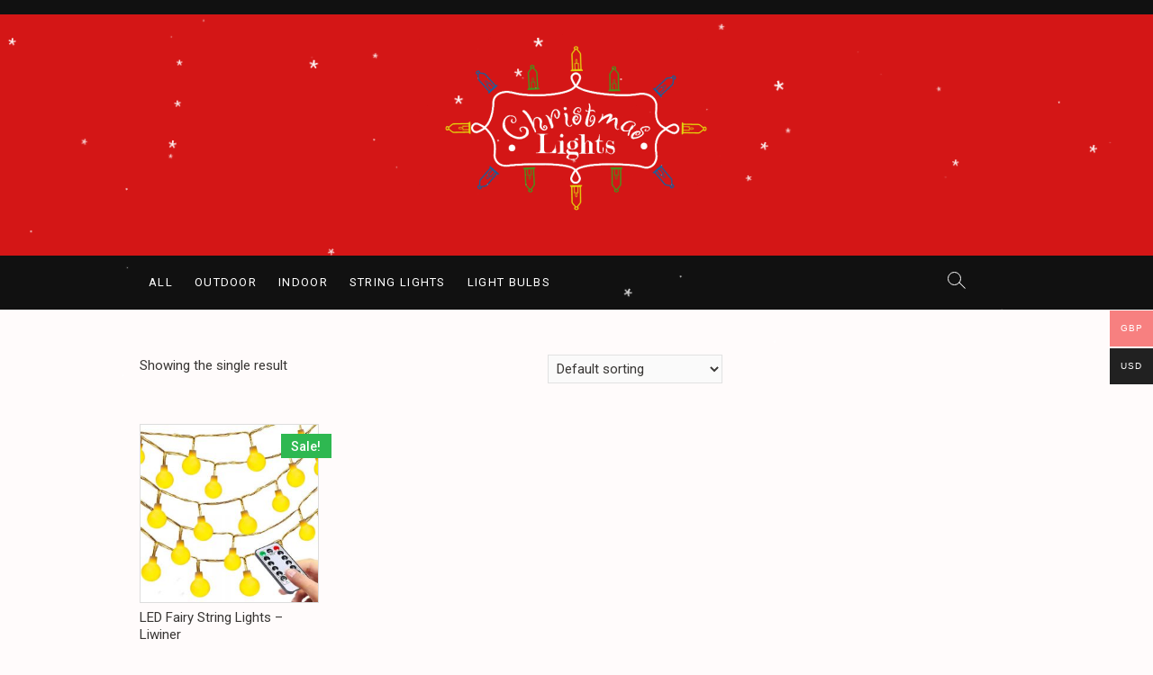

--- FILE ---
content_type: text/html; charset=UTF-8
request_url: https://christmaslights.cheap/product-tag/16ft/
body_size: 50922
content:
<!DOCTYPE html>
<html lang="en-US">
<head>
<meta charset="UTF-8" />
<link rel="profile" href="http://gmpg.org/xfn/11" />
<meta name='robots' content='index, follow, max-image-preview:large, max-snippet:-1, max-video-preview:-1' />
<script>window._wca = window._wca || [];</script>

	<!-- This site is optimized with the Yoast SEO plugin v17.9 - https://yoast.com/wordpress/plugins/seo/ -->
	<title>16FT Archives &mdash; Christmas Lights</title>
	<link rel="canonical" href="https://christmaslights.cheap/product-tag/16ft/" />
	<meta property="og:locale" content="en_US" />
	<meta property="og:type" content="article" />
	<meta property="og:title" content="16FT Archives &mdash; Christmas Lights" />
	<meta property="og:url" content="https://christmaslights.cheap/product-tag/16ft/" />
	<meta property="og:site_name" content="Christmas Lights" />
	<meta name="twitter:card" content="summary_large_image" />
	<script type="application/ld+json" class="yoast-schema-graph">{"@context":"https://schema.org","@graph":[{"@type":"WebSite","@id":"https://christmaslights.cheap/#website","url":"https://christmaslights.cheap/","name":"Christmas Lights","description":"Find cheap christmas lights","potentialAction":[{"@type":"SearchAction","target":{"@type":"EntryPoint","urlTemplate":"https://christmaslights.cheap/?s={search_term_string}"},"query-input":"required name=search_term_string"}],"inLanguage":"en-US"},{"@type":"CollectionPage","@id":"https://christmaslights.cheap/product-tag/16ft/#webpage","url":"https://christmaslights.cheap/product-tag/16ft/","name":"16FT Archives &mdash; Christmas Lights","isPartOf":{"@id":"https://christmaslights.cheap/#website"},"breadcrumb":{"@id":"https://christmaslights.cheap/product-tag/16ft/#breadcrumb"},"inLanguage":"en-US","potentialAction":[{"@type":"ReadAction","target":["https://christmaslights.cheap/product-tag/16ft/"]}]},{"@type":"BreadcrumbList","@id":"https://christmaslights.cheap/product-tag/16ft/#breadcrumb","itemListElement":[{"@type":"ListItem","position":1,"name":"Home","item":"https://christmaslights.cheap/"},{"@type":"ListItem","position":2,"name":"16FT"}]}]}</script>
	<!-- / Yoast SEO plugin. -->


<link rel='dns-prefetch' href='//stats.wp.com' />
<link rel='dns-prefetch' href='//fonts.googleapis.com' />
<link rel="alternate" type="application/rss+xml" title="Christmas Lights &raquo; Feed" href="https://christmaslights.cheap/feed/" />
<link rel="alternate" type="application/rss+xml" title="Christmas Lights &raquo; Comments Feed" href="https://christmaslights.cheap/comments/feed/" />
<link rel="alternate" type="application/rss+xml" title="Christmas Lights &raquo; 16FT Tag Feed" href="https://christmaslights.cheap/product-tag/16ft/feed/" />
		<!-- This site uses the Google Analytics by ExactMetrics plugin v7.10.0 - Using Analytics tracking - https://www.exactmetrics.com/ -->
							<script
				src="//www.googletagmanager.com/gtag/js?id=UA-125411218-1"  data-cfasync="false" data-wpfc-render="false" type="text/javascript" async></script>
			<script data-cfasync="false" data-wpfc-render="false" type="text/javascript">
				var em_version = '7.10.0';
				var em_track_user = true;
				var em_no_track_reason = '';
				
								var disableStrs = [
															'ga-disable-UA-125411218-1',
									];

				/* Function to detect opted out users */
				function __gtagTrackerIsOptedOut() {
					for (var index = 0; index < disableStrs.length; index++) {
						if (document.cookie.indexOf(disableStrs[index] + '=true') > -1) {
							return true;
						}
					}

					return false;
				}

				/* Disable tracking if the opt-out cookie exists. */
				if (__gtagTrackerIsOptedOut()) {
					for (var index = 0; index < disableStrs.length; index++) {
						window[disableStrs[index]] = true;
					}
				}

				/* Opt-out function */
				function __gtagTrackerOptout() {
					for (var index = 0; index < disableStrs.length; index++) {
						document.cookie = disableStrs[index] + '=true; expires=Thu, 31 Dec 2099 23:59:59 UTC; path=/';
						window[disableStrs[index]] = true;
					}
				}

				if ('undefined' === typeof gaOptout) {
					function gaOptout() {
						__gtagTrackerOptout();
					}
				}
								window.dataLayer = window.dataLayer || [];

				window.ExactMetricsDualTracker = {
					helpers: {},
					trackers: {},
				};
				if (em_track_user) {
					function __gtagDataLayer() {
						dataLayer.push(arguments);
					}

					function __gtagTracker(type, name, parameters) {
						if (!parameters) {
							parameters = {};
						}

						if (parameters.send_to) {
							__gtagDataLayer.apply(null, arguments);
							return;
						}

						if (type === 'event') {
							
														parameters.send_to = exactmetrics_frontend.ua;
							__gtagDataLayer(type, name, parameters);
													} else {
							__gtagDataLayer.apply(null, arguments);
						}
					}

					__gtagTracker('js', new Date());
					__gtagTracker('set', {
						'developer_id.dNDMyYj': true,
											});
															__gtagTracker('config', 'UA-125411218-1', {"forceSSL":"true"} );
										window.gtag = __gtagTracker;										(function () {
						/* https://developers.google.com/analytics/devguides/collection/analyticsjs/ */
						/* ga and __gaTracker compatibility shim. */
						var noopfn = function () {
							return null;
						};
						var newtracker = function () {
							return new Tracker();
						};
						var Tracker = function () {
							return null;
						};
						var p = Tracker.prototype;
						p.get = noopfn;
						p.set = noopfn;
						p.send = function () {
							var args = Array.prototype.slice.call(arguments);
							args.unshift('send');
							__gaTracker.apply(null, args);
						};
						var __gaTracker = function () {
							var len = arguments.length;
							if (len === 0) {
								return;
							}
							var f = arguments[len - 1];
							if (typeof f !== 'object' || f === null || typeof f.hitCallback !== 'function') {
								if ('send' === arguments[0]) {
									var hitConverted, hitObject = false, action;
									if ('event' === arguments[1]) {
										if ('undefined' !== typeof arguments[3]) {
											hitObject = {
												'eventAction': arguments[3],
												'eventCategory': arguments[2],
												'eventLabel': arguments[4],
												'value': arguments[5] ? arguments[5] : 1,
											}
										}
									}
									if ('pageview' === arguments[1]) {
										if ('undefined' !== typeof arguments[2]) {
											hitObject = {
												'eventAction': 'page_view',
												'page_path': arguments[2],
											}
										}
									}
									if (typeof arguments[2] === 'object') {
										hitObject = arguments[2];
									}
									if (typeof arguments[5] === 'object') {
										Object.assign(hitObject, arguments[5]);
									}
									if ('undefined' !== typeof arguments[1].hitType) {
										hitObject = arguments[1];
										if ('pageview' === hitObject.hitType) {
											hitObject.eventAction = 'page_view';
										}
									}
									if (hitObject) {
										action = 'timing' === arguments[1].hitType ? 'timing_complete' : hitObject.eventAction;
										hitConverted = mapArgs(hitObject);
										__gtagTracker('event', action, hitConverted);
									}
								}
								return;
							}

							function mapArgs(args) {
								var arg, hit = {};
								var gaMap = {
									'eventCategory': 'event_category',
									'eventAction': 'event_action',
									'eventLabel': 'event_label',
									'eventValue': 'event_value',
									'nonInteraction': 'non_interaction',
									'timingCategory': 'event_category',
									'timingVar': 'name',
									'timingValue': 'value',
									'timingLabel': 'event_label',
									'page': 'page_path',
									'location': 'page_location',
									'title': 'page_title',
								};
								for (arg in args) {
																		if (!(!args.hasOwnProperty(arg) || !gaMap.hasOwnProperty(arg))) {
										hit[gaMap[arg]] = args[arg];
									} else {
										hit[arg] = args[arg];
									}
								}
								return hit;
							}

							try {
								f.hitCallback();
							} catch (ex) {
							}
						};
						__gaTracker.create = newtracker;
						__gaTracker.getByName = newtracker;
						__gaTracker.getAll = function () {
							return [];
						};
						__gaTracker.remove = noopfn;
						__gaTracker.loaded = true;
						window['__gaTracker'] = __gaTracker;
					})();
									} else {
										console.log("");
					(function () {
						function __gtagTracker() {
							return null;
						}

						window['__gtagTracker'] = __gtagTracker;
						window['gtag'] = __gtagTracker;
					})();
									}
			</script>
				<!-- / Google Analytics by ExactMetrics -->
		<script type="text/javascript">
/* <![CDATA[ */
window._wpemojiSettings = {"baseUrl":"https:\/\/s.w.org\/images\/core\/emoji\/15.0.3\/72x72\/","ext":".png","svgUrl":"https:\/\/s.w.org\/images\/core\/emoji\/15.0.3\/svg\/","svgExt":".svg","source":{"concatemoji":"https:\/\/christmaslights.cheap\/wp-includes\/js\/wp-emoji-release.min.js?ver=6.5.7"}};
/*! This file is auto-generated */
!function(i,n){var o,s,e;function c(e){try{var t={supportTests:e,timestamp:(new Date).valueOf()};sessionStorage.setItem(o,JSON.stringify(t))}catch(e){}}function p(e,t,n){e.clearRect(0,0,e.canvas.width,e.canvas.height),e.fillText(t,0,0);var t=new Uint32Array(e.getImageData(0,0,e.canvas.width,e.canvas.height).data),r=(e.clearRect(0,0,e.canvas.width,e.canvas.height),e.fillText(n,0,0),new Uint32Array(e.getImageData(0,0,e.canvas.width,e.canvas.height).data));return t.every(function(e,t){return e===r[t]})}function u(e,t,n){switch(t){case"flag":return n(e,"\ud83c\udff3\ufe0f\u200d\u26a7\ufe0f","\ud83c\udff3\ufe0f\u200b\u26a7\ufe0f")?!1:!n(e,"\ud83c\uddfa\ud83c\uddf3","\ud83c\uddfa\u200b\ud83c\uddf3")&&!n(e,"\ud83c\udff4\udb40\udc67\udb40\udc62\udb40\udc65\udb40\udc6e\udb40\udc67\udb40\udc7f","\ud83c\udff4\u200b\udb40\udc67\u200b\udb40\udc62\u200b\udb40\udc65\u200b\udb40\udc6e\u200b\udb40\udc67\u200b\udb40\udc7f");case"emoji":return!n(e,"\ud83d\udc26\u200d\u2b1b","\ud83d\udc26\u200b\u2b1b")}return!1}function f(e,t,n){var r="undefined"!=typeof WorkerGlobalScope&&self instanceof WorkerGlobalScope?new OffscreenCanvas(300,150):i.createElement("canvas"),a=r.getContext("2d",{willReadFrequently:!0}),o=(a.textBaseline="top",a.font="600 32px Arial",{});return e.forEach(function(e){o[e]=t(a,e,n)}),o}function t(e){var t=i.createElement("script");t.src=e,t.defer=!0,i.head.appendChild(t)}"undefined"!=typeof Promise&&(o="wpEmojiSettingsSupports",s=["flag","emoji"],n.supports={everything:!0,everythingExceptFlag:!0},e=new Promise(function(e){i.addEventListener("DOMContentLoaded",e,{once:!0})}),new Promise(function(t){var n=function(){try{var e=JSON.parse(sessionStorage.getItem(o));if("object"==typeof e&&"number"==typeof e.timestamp&&(new Date).valueOf()<e.timestamp+604800&&"object"==typeof e.supportTests)return e.supportTests}catch(e){}return null}();if(!n){if("undefined"!=typeof Worker&&"undefined"!=typeof OffscreenCanvas&&"undefined"!=typeof URL&&URL.createObjectURL&&"undefined"!=typeof Blob)try{var e="postMessage("+f.toString()+"("+[JSON.stringify(s),u.toString(),p.toString()].join(",")+"));",r=new Blob([e],{type:"text/javascript"}),a=new Worker(URL.createObjectURL(r),{name:"wpTestEmojiSupports"});return void(a.onmessage=function(e){c(n=e.data),a.terminate(),t(n)})}catch(e){}c(n=f(s,u,p))}t(n)}).then(function(e){for(var t in e)n.supports[t]=e[t],n.supports.everything=n.supports.everything&&n.supports[t],"flag"!==t&&(n.supports.everythingExceptFlag=n.supports.everythingExceptFlag&&n.supports[t]);n.supports.everythingExceptFlag=n.supports.everythingExceptFlag&&!n.supports.flag,n.DOMReady=!1,n.readyCallback=function(){n.DOMReady=!0}}).then(function(){return e}).then(function(){var e;n.supports.everything||(n.readyCallback(),(e=n.source||{}).concatemoji?t(e.concatemoji):e.wpemoji&&e.twemoji&&(t(e.twemoji),t(e.wpemoji)))}))}((window,document),window._wpemojiSettings);
/* ]]> */
</script>
<style type="text/css" media="all">
.wpautoterms-footer{background-color:#ffffff;text-align:center;}
.wpautoterms-footer a{color:#000000;font-family:Arial, sans-serif;font-size:14px;}
.wpautoterms-footer .separator{color:#cccccc;font-family:Arial, sans-serif;font-size:14px;}</style>
<style id='wp-emoji-styles-inline-css' type='text/css'>

	img.wp-smiley, img.emoji {
		display: inline !important;
		border: none !important;
		box-shadow: none !important;
		height: 1em !important;
		width: 1em !important;
		margin: 0 0.07em !important;
		vertical-align: -0.1em !important;
		background: none !important;
		padding: 0 !important;
	}
</style>
<link rel='stylesheet' id='wp-block-library-css' href='https://christmaslights.cheap/wp-includes/css/dist/block-library/style.min.css?ver=6.5.7' type='text/css' media='all' />
<style id='wp-block-library-inline-css' type='text/css'>
.has-text-align-justify{text-align:justify;}
</style>
<link rel='stylesheet' id='mediaelement-css' href='https://christmaslights.cheap/wp-includes/js/mediaelement/mediaelementplayer-legacy.min.css?ver=4.2.17' type='text/css' media='all' />
<link rel='stylesheet' id='wp-mediaelement-css' href='https://christmaslights.cheap/wp-includes/js/mediaelement/wp-mediaelement.min.css?ver=6.5.7' type='text/css' media='all' />
<link rel='stylesheet' id='wc-blocks-vendors-style-css' href='https://christmaslights.cheap/wp-content/plugins/woocommerce/packages/woocommerce-blocks/build/wc-blocks-vendors-style.css?ver=6.5.2' type='text/css' media='all' />
<link rel='stylesheet' id='wc-blocks-style-css' href='https://christmaslights.cheap/wp-content/plugins/woocommerce/packages/woocommerce-blocks/build/wc-blocks-style.css?ver=6.5.2' type='text/css' media='all' />
<style id='classic-theme-styles-inline-css' type='text/css'>
/*! This file is auto-generated */
.wp-block-button__link{color:#fff;background-color:#32373c;border-radius:9999px;box-shadow:none;text-decoration:none;padding:calc(.667em + 2px) calc(1.333em + 2px);font-size:1.125em}.wp-block-file__button{background:#32373c;color:#fff;text-decoration:none}
</style>
<style id='global-styles-inline-css' type='text/css'>
body{--wp--preset--color--black: #000000;--wp--preset--color--cyan-bluish-gray: #abb8c3;--wp--preset--color--white: #ffffff;--wp--preset--color--pale-pink: #f78da7;--wp--preset--color--vivid-red: #cf2e2e;--wp--preset--color--luminous-vivid-orange: #ff6900;--wp--preset--color--luminous-vivid-amber: #fcb900;--wp--preset--color--light-green-cyan: #7bdcb5;--wp--preset--color--vivid-green-cyan: #00d084;--wp--preset--color--pale-cyan-blue: #8ed1fc;--wp--preset--color--vivid-cyan-blue: #0693e3;--wp--preset--color--vivid-purple: #9b51e0;--wp--preset--gradient--vivid-cyan-blue-to-vivid-purple: linear-gradient(135deg,rgba(6,147,227,1) 0%,rgb(155,81,224) 100%);--wp--preset--gradient--light-green-cyan-to-vivid-green-cyan: linear-gradient(135deg,rgb(122,220,180) 0%,rgb(0,208,130) 100%);--wp--preset--gradient--luminous-vivid-amber-to-luminous-vivid-orange: linear-gradient(135deg,rgba(252,185,0,1) 0%,rgba(255,105,0,1) 100%);--wp--preset--gradient--luminous-vivid-orange-to-vivid-red: linear-gradient(135deg,rgba(255,105,0,1) 0%,rgb(207,46,46) 100%);--wp--preset--gradient--very-light-gray-to-cyan-bluish-gray: linear-gradient(135deg,rgb(238,238,238) 0%,rgb(169,184,195) 100%);--wp--preset--gradient--cool-to-warm-spectrum: linear-gradient(135deg,rgb(74,234,220) 0%,rgb(151,120,209) 20%,rgb(207,42,186) 40%,rgb(238,44,130) 60%,rgb(251,105,98) 80%,rgb(254,248,76) 100%);--wp--preset--gradient--blush-light-purple: linear-gradient(135deg,rgb(255,206,236) 0%,rgb(152,150,240) 100%);--wp--preset--gradient--blush-bordeaux: linear-gradient(135deg,rgb(254,205,165) 0%,rgb(254,45,45) 50%,rgb(107,0,62) 100%);--wp--preset--gradient--luminous-dusk: linear-gradient(135deg,rgb(255,203,112) 0%,rgb(199,81,192) 50%,rgb(65,88,208) 100%);--wp--preset--gradient--pale-ocean: linear-gradient(135deg,rgb(255,245,203) 0%,rgb(182,227,212) 50%,rgb(51,167,181) 100%);--wp--preset--gradient--electric-grass: linear-gradient(135deg,rgb(202,248,128) 0%,rgb(113,206,126) 100%);--wp--preset--gradient--midnight: linear-gradient(135deg,rgb(2,3,129) 0%,rgb(40,116,252) 100%);--wp--preset--font-size--small: 13px;--wp--preset--font-size--medium: 20px;--wp--preset--font-size--large: 36px;--wp--preset--font-size--x-large: 42px;--wp--preset--spacing--20: 0.44rem;--wp--preset--spacing--30: 0.67rem;--wp--preset--spacing--40: 1rem;--wp--preset--spacing--50: 1.5rem;--wp--preset--spacing--60: 2.25rem;--wp--preset--spacing--70: 3.38rem;--wp--preset--spacing--80: 5.06rem;--wp--preset--shadow--natural: 6px 6px 9px rgba(0, 0, 0, 0.2);--wp--preset--shadow--deep: 12px 12px 50px rgba(0, 0, 0, 0.4);--wp--preset--shadow--sharp: 6px 6px 0px rgba(0, 0, 0, 0.2);--wp--preset--shadow--outlined: 6px 6px 0px -3px rgba(255, 255, 255, 1), 6px 6px rgba(0, 0, 0, 1);--wp--preset--shadow--crisp: 6px 6px 0px rgba(0, 0, 0, 1);}:where(.is-layout-flex){gap: 0.5em;}:where(.is-layout-grid){gap: 0.5em;}body .is-layout-flex{display: flex;}body .is-layout-flex{flex-wrap: wrap;align-items: center;}body .is-layout-flex > *{margin: 0;}body .is-layout-grid{display: grid;}body .is-layout-grid > *{margin: 0;}:where(.wp-block-columns.is-layout-flex){gap: 2em;}:where(.wp-block-columns.is-layout-grid){gap: 2em;}:where(.wp-block-post-template.is-layout-flex){gap: 1.25em;}:where(.wp-block-post-template.is-layout-grid){gap: 1.25em;}.has-black-color{color: var(--wp--preset--color--black) !important;}.has-cyan-bluish-gray-color{color: var(--wp--preset--color--cyan-bluish-gray) !important;}.has-white-color{color: var(--wp--preset--color--white) !important;}.has-pale-pink-color{color: var(--wp--preset--color--pale-pink) !important;}.has-vivid-red-color{color: var(--wp--preset--color--vivid-red) !important;}.has-luminous-vivid-orange-color{color: var(--wp--preset--color--luminous-vivid-orange) !important;}.has-luminous-vivid-amber-color{color: var(--wp--preset--color--luminous-vivid-amber) !important;}.has-light-green-cyan-color{color: var(--wp--preset--color--light-green-cyan) !important;}.has-vivid-green-cyan-color{color: var(--wp--preset--color--vivid-green-cyan) !important;}.has-pale-cyan-blue-color{color: var(--wp--preset--color--pale-cyan-blue) !important;}.has-vivid-cyan-blue-color{color: var(--wp--preset--color--vivid-cyan-blue) !important;}.has-vivid-purple-color{color: var(--wp--preset--color--vivid-purple) !important;}.has-black-background-color{background-color: var(--wp--preset--color--black) !important;}.has-cyan-bluish-gray-background-color{background-color: var(--wp--preset--color--cyan-bluish-gray) !important;}.has-white-background-color{background-color: var(--wp--preset--color--white) !important;}.has-pale-pink-background-color{background-color: var(--wp--preset--color--pale-pink) !important;}.has-vivid-red-background-color{background-color: var(--wp--preset--color--vivid-red) !important;}.has-luminous-vivid-orange-background-color{background-color: var(--wp--preset--color--luminous-vivid-orange) !important;}.has-luminous-vivid-amber-background-color{background-color: var(--wp--preset--color--luminous-vivid-amber) !important;}.has-light-green-cyan-background-color{background-color: var(--wp--preset--color--light-green-cyan) !important;}.has-vivid-green-cyan-background-color{background-color: var(--wp--preset--color--vivid-green-cyan) !important;}.has-pale-cyan-blue-background-color{background-color: var(--wp--preset--color--pale-cyan-blue) !important;}.has-vivid-cyan-blue-background-color{background-color: var(--wp--preset--color--vivid-cyan-blue) !important;}.has-vivid-purple-background-color{background-color: var(--wp--preset--color--vivid-purple) !important;}.has-black-border-color{border-color: var(--wp--preset--color--black) !important;}.has-cyan-bluish-gray-border-color{border-color: var(--wp--preset--color--cyan-bluish-gray) !important;}.has-white-border-color{border-color: var(--wp--preset--color--white) !important;}.has-pale-pink-border-color{border-color: var(--wp--preset--color--pale-pink) !important;}.has-vivid-red-border-color{border-color: var(--wp--preset--color--vivid-red) !important;}.has-luminous-vivid-orange-border-color{border-color: var(--wp--preset--color--luminous-vivid-orange) !important;}.has-luminous-vivid-amber-border-color{border-color: var(--wp--preset--color--luminous-vivid-amber) !important;}.has-light-green-cyan-border-color{border-color: var(--wp--preset--color--light-green-cyan) !important;}.has-vivid-green-cyan-border-color{border-color: var(--wp--preset--color--vivid-green-cyan) !important;}.has-pale-cyan-blue-border-color{border-color: var(--wp--preset--color--pale-cyan-blue) !important;}.has-vivid-cyan-blue-border-color{border-color: var(--wp--preset--color--vivid-cyan-blue) !important;}.has-vivid-purple-border-color{border-color: var(--wp--preset--color--vivid-purple) !important;}.has-vivid-cyan-blue-to-vivid-purple-gradient-background{background: var(--wp--preset--gradient--vivid-cyan-blue-to-vivid-purple) !important;}.has-light-green-cyan-to-vivid-green-cyan-gradient-background{background: var(--wp--preset--gradient--light-green-cyan-to-vivid-green-cyan) !important;}.has-luminous-vivid-amber-to-luminous-vivid-orange-gradient-background{background: var(--wp--preset--gradient--luminous-vivid-amber-to-luminous-vivid-orange) !important;}.has-luminous-vivid-orange-to-vivid-red-gradient-background{background: var(--wp--preset--gradient--luminous-vivid-orange-to-vivid-red) !important;}.has-very-light-gray-to-cyan-bluish-gray-gradient-background{background: var(--wp--preset--gradient--very-light-gray-to-cyan-bluish-gray) !important;}.has-cool-to-warm-spectrum-gradient-background{background: var(--wp--preset--gradient--cool-to-warm-spectrum) !important;}.has-blush-light-purple-gradient-background{background: var(--wp--preset--gradient--blush-light-purple) !important;}.has-blush-bordeaux-gradient-background{background: var(--wp--preset--gradient--blush-bordeaux) !important;}.has-luminous-dusk-gradient-background{background: var(--wp--preset--gradient--luminous-dusk) !important;}.has-pale-ocean-gradient-background{background: var(--wp--preset--gradient--pale-ocean) !important;}.has-electric-grass-gradient-background{background: var(--wp--preset--gradient--electric-grass) !important;}.has-midnight-gradient-background{background: var(--wp--preset--gradient--midnight) !important;}.has-small-font-size{font-size: var(--wp--preset--font-size--small) !important;}.has-medium-font-size{font-size: var(--wp--preset--font-size--medium) !important;}.has-large-font-size{font-size: var(--wp--preset--font-size--large) !important;}.has-x-large-font-size{font-size: var(--wp--preset--font-size--x-large) !important;}
.wp-block-navigation a:where(:not(.wp-element-button)){color: inherit;}
:where(.wp-block-post-template.is-layout-flex){gap: 1.25em;}:where(.wp-block-post-template.is-layout-grid){gap: 1.25em;}
:where(.wp-block-columns.is-layout-flex){gap: 2em;}:where(.wp-block-columns.is-layout-grid){gap: 2em;}
.wp-block-pullquote{font-size: 1.5em;line-height: 1.6;}
</style>
<link rel='stylesheet' id='wpautoterms_css-css' href='https://christmaslights.cheap/wp-content/plugins/auto-terms-of-service-and-privacy-policy/css/wpautoterms.css?ver=6.5.7' type='text/css' media='all' />
<link rel='stylesheet' id='woo-multi-currency-css' href='https://christmaslights.cheap/wp-content/plugins/woo-multi-currency/css/woo-multi-currency.min.css?ver=2.1.10' type='text/css' media='all' />
<style id='woo-multi-currency-inline-css' type='text/css'>
.woo-multi-currency .wmc-list-currencies .wmc-currency.wmc-active,.woo-multi-currency .wmc-list-currencies .wmc-currency:hover,.woo-multi-currency.wmc-price-switcher a:hover {background: #f78080 !important;}
		.woo-multi-currency .wmc-list-currencies .wmc-currency,.woo-multi-currency .wmc-title, .woo-multi-currency.wmc-price-switcher a {background: #212121 !important;}
		.woo-multi-currency .wmc-title, .woo-multi-currency .wmc-list-currencies .wmc-currency span,.woo-multi-currency .wmc-list-currencies .wmc-currency a,.woo-multi-currency.wmc-price-switcher a {color: #ffffff !important;}.woo-multi-currency.wmc-shortcode .wmc-currency{background-color:#ffffff !important;color:#212121 !important}.woo-multi-currency.wmc-shortcode .wmc-current-currency{background-color:#ffffff !important;color:#212121 !important}.woo-multi-currency.wmc-shortcode.vertical-currency-symbols-circle .wmc-currency-wrapper:hover .wmc-sub-currency {animation: height_slide 100ms;}@keyframes height_slide {0% {height: 0;} 100% {height: 100%;} }
</style>
<link rel='stylesheet' id='wmc-flags-css' href='https://christmaslights.cheap/wp-content/plugins/woo-multi-currency/css/flags-64.min.css?ver=6.5.7' type='text/css' media='all' />
<link rel='stylesheet' id='woocommerce-layout-css' href='https://christmaslights.cheap/wp-content/plugins/woocommerce/assets/css/woocommerce-layout.css?ver=6.1.2' type='text/css' media='all' />
<style id='woocommerce-layout-inline-css' type='text/css'>

	.infinite-scroll .woocommerce-pagination {
		display: none;
	}
</style>
<link rel='stylesheet' id='woocommerce-smallscreen-css' href='https://christmaslights.cheap/wp-content/plugins/woocommerce/assets/css/woocommerce-smallscreen.css?ver=6.1.2' type='text/css' media='only screen and (max-width: 768px)' />
<link rel='stylesheet' id='woocommerce-general-css' href='https://christmaslights.cheap/wp-content/plugins/woocommerce/assets/css/woocommerce.css?ver=6.1.2' type='text/css' media='all' />
<style id='woocommerce-inline-inline-css' type='text/css'>
.woocommerce form .form-row .required { visibility: visible; }
</style>
<link rel='stylesheet' id='storexmas-style-css' href='https://christmaslights.cheap/wp-content/themes/storexmas/style.css?ver=6.5.7' type='text/css' media='all' />
<style id='storexmas-style-inline-css' type='text/css'>
/* Slider Content With background color */
		.slider-content:before {
			background-color: #000;
			content: "";
			position: absolute;
			left: 0;
			right: 0;
			top: 0;
			bottom: 0;
			opacity: 0;
			-moz-opacity: 0;
			filter:alpha(opacity=0);
			-webkit-transition: all 0.7s ease 0.7s;
			-moz-transition: all 0.7s ease 0.7s;
			transition: all 0.7s ease 0.7s;
		}

		.flex-active-slide .slider-content:before {
			opacity: 0.3;
			-moz-opacity: 0.3;
			filter:alpha(opacity=30);
		}

		.slider-content {
			padding: 40px 20px 40px;
		}
		#site-branding #site-title, #site-branding #site-description{
			clip: rect(1px, 1px, 1px, 1px);
			position: absolute;
		}
	/****************************************************************/
						/*.... Color Style ....*/
	/****************************************************************/
	/* Nav, links and hover */

a,
ul li a:hover,
ol li a:hover,
.main-navigation a:hover, /* Navigation */
.main-navigation ul li.current-menu-item a,
.main-navigation ul li.current_page_ancestor a,
.main-navigation ul li.current-menu-ancestor a,
.main-navigation ul li.current_page_item a,
.main-navigation ul li:hover > a,
.main-navigation li.current-menu-ancestor.menu-item-has-children > a:after,
.main-navigation li.current-menu-item.menu-item-has-children > a:after,
.main-navigation ul li:hover > a:after,
.main-navigation li.menu-item-has-children > a:hover:after,
.main-navigation li.page_item_has_children > a:hover:after,
.main-navigation ul li ul li a:hover,
.main-navigation ul li ul li:hover > a,
.main-navigation ul li.current-menu-item ul li a:hover,
.side-menu-wrap .side-nav-wrap a:hover, /* Side Menu */
.top-bar .top-bar-menu a:hover,
.entry-title a:hover, /* Post */
.entry-title a:focus,
.entry-title a:active,
.entry-meta a:hover,
.image-navigation .nav-links a,
.widget ul li a:hover, /* Widgets */
.widget-title a:hover,
.widget_contact ul li a:hover,
.site-info .copyright a:hover, /* Footer */
#colophon .widget ul li a:hover,
#footer-navigation a:hover,
.gutenberg .entry-meta .author a {
	color: #d41616;
}

.main-navigation ul li ul {
	border-color: #d41616;
}

/* Webkit */
::selection {
	background: #d41616;
	color: #fff;
}

/* Gecko/Mozilla */
::-moz-selection {
	background: #d41616;
	color: #fff;
}

/* Accessibility
================================================== */
.screen-reader-text:hover,
.screen-reader-text:active,
.screen-reader-text:focus {
	background-color: #f1f1f1;
	color: #d41616;
}

/* Default Buttons
================================================== */
input[type="reset"],/* Forms  */
input[type="button"],
input[type="submit"],
.btn-default,
.main-slider .flex-control-nav a.flex-active,
.main-slider .flex-control-nav a:hover,
.go-to-top .icon-bg,
.search-submit,
.vivid-red {
	background-color: #d41616;
}

/* #bbpress
================================================== */
#bbpress-forums .bbp-topics a:hover {
	color: #dd3333;
}

.bbp-submit-wrapper button.submit {
	background-color: #dd3333;
	border: 1px solid #dd3333;
}

/* Woocommerce
================================================== */
.woocommerce #respond input#submit,
.woocommerce a.button, 
.woocommerce button.button, 
.woocommerce input.button,
.woocommerce #respond input#submit.alt, 
.woocommerce a.button.alt, 
.woocommerce button.button.alt, 
.woocommerce input.button.alt,
.woocommerce-demo-store p.demo_store,
.top-bar .cart-value {
	background-color: #dd3333;
}

.woocommerce .woocommerce-message:before {
	color: #dd3333;
}

/****************************************************************/
						/*.... Background Color ....*/
/****************************************************************/

/*.... Top Bar ....*/

.top-bar {
	background-color: #111111;
}

/*.... Site Title and Logo(only works on top and bottom position: ) ....*/
#site-branding {
	background-color: #d41616;
}

/*.... Sticky Header ....*/

#sticky-header,
.is-sticky #sticky-header {
	background-color: #111111;
}
@media only screen and (max-width: 980px) {
	.is-sticky #sticky-header {
		background-color: #111111;
	}
}

/*.... Side Menu & Sidebar ....*/
.side-menu {
  background-color: #fb4242;
}

/****************************************************************/
						/*.... Font Color ....*/
/****************************************************************/

/* Header Widgets Contact */
.top-bar .widget_contact ul li a {
	color: #fafafa;
}

/* Top Bar Menu */
.top-bar .top-bar-menu a,
.top-bar .wcmenucart-contents,
.top-bar .my-cart-wrap {
	color: #fafafa;
}

/* Site Title */
#site-title a {
	color: #ffffff;
}

 /* Site Description */
#site-description {
	color: #ffffff;
}

/* Navigation */
.main-navigation a,
.main-navigation li.menu-item-has-children > a:after,
.main-navigation li.page_item_has_children > a:after,
.main-navigation li.menu-item-has-children > a:after,
.main-navigation li li.menu-item-has-children > a:after,
.main-navigation li.page_item_has_children > a:after,
.main-navigation li li.page_item_has_children > a:after {
	color: #ffffff;
}

@media only screen and (max-width: 980px) {
	.main-navigation ul li ul li a,
	.main-navigation ul li.current-menu-item ul li a,
	.main-navigation ul li ul li.current-menu-item a,
	.main-navigation ul li.current_page_ancestor ul li a,
	.main-navigation ul li.current-menu-ancestor ul li a,
	.main-navigation ul li.current_page_item ul li a {
		color: #ffffff;
	}
}

.line-bar, 
.line-bar:after, 
.line-bar:before {
	background-color: #ffffff;
}

/* Dropdown Navigation */
.main-navigation ul li ul li a,
.main-navigation ul li.current-menu-item ul li a,
.main-navigation ul li ul li.current-menu-item a,
.main-navigation ul li.current_page_ancestor ul li a,
.main-navigation ul li.current-menu-ancestor ul li a,
.main-navigation ul li.current_page_item ul li a,
.main-navigation li li.menu-item-has-children > a:after,
.main-navigation li li.page_item_has_children > a:after,
.sld-plus .header-text-light .main-navigation ul li ul li a {
	color: #747474;
}

/* Top Social Icon, Search Button and Side menu icon */
.social-links li a {
	color: #ffffff;
}

.header-search:after,
.header-search-x:before,
.header-search-x:after,
.show-menu-toggle .bars:after, 
.show-menu-toggle .bars:before,
.show-menu-toggle .bars {
	background-color: #ffffff;
}

.header-search:before {
	border-color: #ffffff;
}


</style>
<link rel='stylesheet' id='font-awesome-css' href='https://christmaslights.cheap/wp-content/themes/storexmas/assets/font-awesome/css/font-awesome.min.css?ver=6.5.7' type='text/css' media='all' />
<link rel='stylesheet' id='storexmas-responsive-css' href='https://christmaslights.cheap/wp-content/themes/storexmas/css/responsive.css?ver=6.5.7' type='text/css' media='all' />
<link rel='stylesheet' id='storexmas-google-fonts-css' href='//fonts.googleapis.com/css?family=Roboto%3A300%2C400%2C400i%2C500%2C700&#038;ver=6.5.7' type='text/css' media='all' />
<link rel='stylesheet' id='jetpack_css-css' href='https://christmaslights.cheap/wp-content/plugins/jetpack/css/jetpack.css?ver=10.5.3' type='text/css' media='all' />
<script type="text/javascript" src="https://christmaslights.cheap/wp-includes/js/jquery/jquery.min.js?ver=3.7.1" id="jquery-core-js"></script>
<script type="text/javascript" src="https://christmaslights.cheap/wp-includes/js/jquery/jquery-migrate.min.js?ver=3.4.1" id="jquery-migrate-js"></script>
<script type="text/javascript" src="https://christmaslights.cheap/wp-includes/js/dist/vendor/wp-polyfill-inert.min.js?ver=3.1.2" id="wp-polyfill-inert-js"></script>
<script type="text/javascript" src="https://christmaslights.cheap/wp-includes/js/dist/vendor/regenerator-runtime.min.js?ver=0.14.0" id="regenerator-runtime-js"></script>
<script type="text/javascript" src="https://christmaslights.cheap/wp-includes/js/dist/vendor/wp-polyfill.min.js?ver=3.15.0" id="wp-polyfill-js"></script>
<script type="text/javascript" src="https://christmaslights.cheap/wp-includes/js/dist/dom-ready.min.js?ver=f77871ff7694fffea381" id="wp-dom-ready-js"></script>
<script type="text/javascript" src="https://christmaslights.cheap/wp-content/plugins/auto-terms-of-service-and-privacy-policy/js/base.js?ver=2.4.9" id="wpautoterms_base-js"></script>
<script type="text/javascript" src="https://christmaslights.cheap/wp-content/plugins/google-analytics-dashboard-for-wp/assets/js/frontend-gtag.min.js?ver=7.10.0" id="exactmetrics-frontend-script-js"></script>
<script data-cfasync="false" data-wpfc-render="false" type="text/javascript" id='exactmetrics-frontend-script-js-extra'>/* <![CDATA[ */
var exactmetrics_frontend = {"js_events_tracking":"true","download_extensions":"zip,mp3,mpeg,pdf,docx,pptx,xlsx,rar","inbound_paths":"[{\"path\":\"\\\/go\\\/\",\"label\":\"affiliate\"},{\"path\":\"\\\/recommend\\\/\",\"label\":\"affiliate\"}]","home_url":"https:\/\/christmaslights.cheap","hash_tracking":"false","ua":"UA-125411218-1","v4_id":""};/* ]]> */
</script>
<script type="text/javascript" id="woo-multi-currency-js-extra">
/* <![CDATA[ */
var wooMultiCurrencyParams = {"enableCacheCompatible":"0","ajaxUrl":"https:\/\/christmaslights.cheap\/wp-admin\/admin-ajax.php"};
/* ]]> */
</script>
<script type="text/javascript" src="https://christmaslights.cheap/wp-content/plugins/woo-multi-currency/js/woo-multi-currency.min.js?ver=2.1.10" id="woo-multi-currency-js"></script>
<script defer type="text/javascript" src="https://stats.wp.com/s-202604.js" id="woocommerce-analytics-js"></script>
<!--[if lt IE 9]>
<script type="text/javascript" src="https://christmaslights.cheap/wp-content/themes/storexmas/js/html5.js?ver=3.7.3" id="html5-js"></script>
<![endif]-->
<link rel="https://api.w.org/" href="https://christmaslights.cheap/wp-json/" /><link rel="alternate" type="application/json" href="https://christmaslights.cheap/wp-json/wp/v2/product_tag/116" /><link rel="EditURI" type="application/rsd+xml" title="RSD" href="https://christmaslights.cheap/xmlrpc.php?rsd" />
<meta name="generator" content="WordPress 6.5.7" />
<meta name="generator" content="WooCommerce 6.1.2" />
	<meta name="viewport" content="width=device-width" />
		<noscript><style>.woocommerce-product-gallery{ opacity: 1 !important; }</style></noscript>
	<link rel="icon" href="https://christmaslights.cheap/wp-content/uploads/2018/09/cropped-7732bcf7-4c10-4c84-a931-335b6ed0f47f-2-32x32.png" sizes="32x32" />
<link rel="icon" href="https://christmaslights.cheap/wp-content/uploads/2018/09/cropped-7732bcf7-4c10-4c84-a931-335b6ed0f47f-2-192x192.png" sizes="192x192" />
<link rel="apple-touch-icon" href="https://christmaslights.cheap/wp-content/uploads/2018/09/cropped-7732bcf7-4c10-4c84-a931-335b6ed0f47f-2-180x180.png" />
<meta name="msapplication-TileImage" content="https://christmaslights.cheap/wp-content/uploads/2018/09/cropped-7732bcf7-4c10-4c84-a931-335b6ed0f47f-2-270x270.png" />

  <script src="//geniuslinkcdn.com/snippet.min.js" defer></script>
  <script type="text/javascript">
    jQuery(document).ready(function( $ ) {
	  var ale_on_click_checkbox_is_checked="";
	  if(typeof Georiot !== "undefined")
	  {
		if(ale_on_click_checkbox_is_checked) {
			Georiot.amazon.addOnClickRedirect(4632, true);
		}
		else {
			Georiot.amazon.convertToGeoRiotLinks(4632, true);
		};
	  };
    });
  </script>
</head>
<body class="archive tax-product_tag term-16ft term-116 wp-custom-logo theme-storexmas woocommerce woocommerce-page woocommerce-no-js ">
<div id="page" class="site">
<!-- Masthead ============================================= -->
<header id="masthead" class="site-header">
	<div class="header-wrap">
					<!-- Top Header============================================= -->
		<div class="top-header">
							<div class="top-bar">
					<div class="wrap">
												<div class="right-top-bar">

							
						</div> <!-- end .right-top-bar -->

					</div> <!-- end .wrap -->
				</div> <!-- end .top-bar -->
			
			<!-- Main Header============================================= -->
			<div id="site-branding"><a href="https://christmaslights.cheap/" class="custom-logo-link" rel="home"><img width="350" height="212" src="https://christmaslights.cheap/wp-content/uploads/2018/09/7e0eaeca-1470-4fbd-92e5-71675f8fdf5c-watermark1_try2-e1536751446402.png" class="custom-logo" alt="cheap christmas lights" decoding="async" fetchpriority="high" /></a><div id="site-detail"> <h2 id="site-title"> 			<a href="https://christmaslights.cheap/" title="Christmas Lights" rel="home"> Christmas Lights </a>
			 </h2> <!-- end .site-title --> 				<div id="site-description"> Find cheap christmas lights </div> <!-- end #site-description -->
	</div></div>			<div id="sticky-header" class="clearfix">
				<div class="wrap">
					<div class="main-header clearfix">

						<!-- Main Nav ============================================= -->
													<nav id="site-navigation" class="main-navigation clearfix" role="navigation">
														
								<button class="menu-toggle" aria-controls="primary-menu" aria-expanded="false">
									<span class="line-bar"></span>
								</button><!-- end .menu-toggle -->
								<ul id="primary-menu" class="menu nav-menu"><li id="menu-item-151" class="menu-item menu-item-type-post_type menu-item-object-page menu-item-home menu-item-151"><a href="https://christmaslights.cheap/">All</a></li>
<li id="menu-item-142" class="menu-item menu-item-type-taxonomy menu-item-object-product_cat menu-item-142"><a href="https://christmaslights.cheap/product-category/christmas-outdoor-lights/">Outdoor</a></li>
<li id="menu-item-143" class="menu-item menu-item-type-taxonomy menu-item-object-product_cat menu-item-143"><a href="https://christmaslights.cheap/product-category/christmas-indoor-lights/">Indoor</a></li>
<li id="menu-item-147" class="menu-item menu-item-type-taxonomy menu-item-object-product_cat menu-item-147"><a href="https://christmaslights.cheap/product-category/string-lights/">String Lights</a></li>
<li id="menu-item-148" class="menu-item menu-item-type-taxonomy menu-item-object-product_cat menu-item-148"><a href="https://christmaslights.cheap/product-category/light-bulbs/">Light Bulbs</a></li>
</ul>							</nav> <!-- end #site-navigation -->
													<div id="search-toggle" class="header-search"></div>
							<div id="search-box" class="clearfix">
								<form class="search-form" action="https://christmaslights.cheap/" method="get">
		<input type="search" name="s" class="search-field" placeholder="Search &hellip;" autocomplete="off">
	<button type="submit" class="search-submit"><i class="fa fa-search"></i></button>
	</form> <!-- end .search-form -->							</div>  <!-- end #search-box -->
						
					</div><!-- end .main-header -->
				</div> <!-- end .wrap -->
			</div><!-- end #sticky-header -->

			
		</div><!-- end .top-header -->
			</div><!-- end .header-wrap -->
	<!-- Main Slider ============================================= -->
	</header> <!-- end #masthead -->

<!-- Main Page Start ============================================= -->
<div class="site-content-contain">
	<div id="content" class="site-content">
	<div class="wrap">
	<div id="primary" class="content-area">
		<main id="main" class="site-main">
			
			
				<h1 class="page-title">16FT</h1>

			
			
			
				<div class="woocommerce-notices-wrapper"></div><p class="woocommerce-result-count">
	Showing the single result</p>
<form class="woocommerce-ordering" method="get">
	<select name="orderby" class="orderby" aria-label="Shop order">
					<option value="menu_order"  selected='selected'>Default sorting</option>
					<option value="popularity" >Sort by popularity</option>
					<option value="rating" >Sort by average rating</option>
					<option value="date" >Sort by latest</option>
					<option value="price" >Sort by price: low to high</option>
					<option value="price-desc" >Sort by price: high to low</option>
			</select>
	<input type="hidden" name="paged" value="1" />
	</form>

				<ul class="products columns-3">

																					<li class="product type-product post-169 status-publish first instock product_cat-christmas-indoor-lights product_cat-christmas-lighting product_cat-christmas-outdoor-lights product_cat-christmas-tree-decorations product_cat-light-bulbs product_cat-outdoor-string-lights product_cat-string-lights product_tag-16ft product_tag-50leds product_tag-8-modes product_tag-battery product_tag-bedroom product_tag-christmas product_tag-class-a product_tag-clips-light product_tag-energy product_tag-globe product_tag-indoor product_tag-led-fairy-string product_tag-lights product_tag-liwiner product_tag-operated product_tag-outdoor product_tag-photo product_tag-remote product_tag-timer product_tag-warm product_tag-wedding product_tag-white has-post-thumbnail sale taxable shipping-taxable purchasable product-type-simple">
	<a href="https://christmaslights.cheap/product/led-fairy-string-lights-liwiner/" class="woocommerce-LoopProduct-link woocommerce-loop-product__link">
	<span class="onsale">Sale!</span>
	<img width="300" height="300" src="https://christmaslights.cheap/wp-content/uploads/2018/09/61TsZnQqUcL._SL1000_1-300x300.jpg" class="attachment-woocommerce_thumbnail size-woocommerce_thumbnail" alt="" decoding="async" srcset="https://christmaslights.cheap/wp-content/uploads/2018/09/61TsZnQqUcL._SL1000_1-300x300.jpg 300w, https://christmaslights.cheap/wp-content/uploads/2018/09/61TsZnQqUcL._SL1000_1-150x150.jpg 150w, https://christmaslights.cheap/wp-content/uploads/2018/09/61TsZnQqUcL._SL1000_1-768x768.jpg 768w, https://christmaslights.cheap/wp-content/uploads/2018/09/61TsZnQqUcL._SL1000_1-600x600.jpg 600w, https://christmaslights.cheap/wp-content/uploads/2018/09/61TsZnQqUcL._SL1000_1-100x100.jpg 100w, https://christmaslights.cheap/wp-content/uploads/2018/09/61TsZnQqUcL._SL1000_1.jpg 1000w" sizes="(max-width: 300px) 100vw, 300px" /><h2 class="woocommerce-loop-product__title">LED Fairy String Lights &#8211; Liwiner</h2>
	<span class="price"><del aria-hidden="true"><span class="woocommerce-Price-amount amount"><span class="woocommerce-Price-currencySymbol">&pound;</span>28.99</span></del> <ins><span class="woocommerce-Price-amount amount"><span class="woocommerce-Price-currencySymbol">&pound;</span>11.99</span></ins></span>
</a><a href="?add-to-cart=169" data-quantity="1" class="button product_type_simple add_to_cart_button ajax_add_to_cart" data-product_id="169" data-product_sku="" aria-label="Add &ldquo;LED Fairy String Lights - Liwiner&rdquo; to your cart" rel="nofollow">Add to cart</a></li>
									
				</ul>

				
						</main><!-- end #main -->
	</div> <!-- #primary -->
<aside id="secondary" class="widget-area">
			</aside><!-- end #secondary -->
</div><!-- end .wrap -->
</div><!-- end #content -->
<!-- Footer Start ============================================= -->
<footer id="colophon" class="site-footer">
	<div class="site-info" >
	<div class="wrap">
				<div style="clear:both;"></div>
		</div> <!-- end .wrap -->
	</div> <!-- end .site-info -->
		<div class="page-overlay"></div>
</footer> <!-- end #colophon -->
</div><!-- end .site-content-contain -->
</div><!-- end #page -->
        <div class="woo-multi-currency wmc-right style-1 wmc-bottom wmc-sidebar">
            <div class="wmc-list-currencies">
				                    <div class="wmc-title">
						Select your currency                    </div>
				                    <div class="wmc-currency wmc-active"
                         data-currency="GBP">
						                        <span class="wmc-currency-symbol">GBP</span>
						                            <span class="wmc-active-title">Pound sterling</span>
							                    </div>
					                    <div class="wmc-currency "
                         data-currency="USD">
						                        <span class="wmc-currency-symbol">USD</span>
						                            <a rel="nofollow"                                    href="/product-tag/16ft/?wmc-currency=USD">United States (US) dollar</a>
							                    </div>
					                <div class="wmc-sidebar-open"></div>
            </div>
        </div>
			<script type="text/javascript">
		(function () {
			var c = document.body.className;
			c = c.replace(/woocommerce-no-js/, 'woocommerce-js');
			document.body.className = c;
		})();
	</script>
	<script type="text/javascript" src="https://christmaslights.cheap/wp-content/plugins/woocommerce/assets/js/jquery-blockui/jquery.blockUI.min.js?ver=2.7.0-wc.6.1.2" id="jquery-blockui-js"></script>
<script type="text/javascript" id="wc-add-to-cart-js-extra">
/* <![CDATA[ */
var wc_add_to_cart_params = {"ajax_url":"\/wp-admin\/admin-ajax.php","wc_ajax_url":"\/?wc-ajax=%%endpoint%%","i18n_view_cart":"View cart","cart_url":"https:\/\/christmaslights.cheap","is_cart":"","cart_redirect_after_add":"no"};
/* ]]> */
</script>
<script type="text/javascript" src="https://christmaslights.cheap/wp-content/plugins/woocommerce/assets/js/frontend/add-to-cart.min.js?ver=6.1.2" id="wc-add-to-cart-js"></script>
<script type="text/javascript" src="https://christmaslights.cheap/wp-content/plugins/woocommerce/assets/js/js-cookie/js.cookie.min.js?ver=2.1.4-wc.6.1.2" id="js-cookie-js"></script>
<script type="text/javascript" id="woocommerce-js-extra">
/* <![CDATA[ */
var woocommerce_params = {"ajax_url":"\/wp-admin\/admin-ajax.php","wc_ajax_url":"\/?wc-ajax=%%endpoint%%"};
/* ]]> */
</script>
<script type="text/javascript" src="https://christmaslights.cheap/wp-content/plugins/woocommerce/assets/js/frontend/woocommerce.min.js?ver=6.1.2" id="woocommerce-js"></script>
<script type="text/javascript" id="wc-cart-fragments-js-extra">
/* <![CDATA[ */
var wc_cart_fragments_params = {"ajax_url":"\/wp-admin\/admin-ajax.php","wc_ajax_url":"\/?wc-ajax=%%endpoint%%","cart_hash_key":"wc_cart_hash_2f0c2d5f9d80820ba61dd121c1e67d89","fragment_name":"wc_fragments_2f0c2d5f9d80820ba61dd121c1e67d89","request_timeout":"5000"};
/* ]]> */
</script>
<script type="text/javascript" src="https://christmaslights.cheap/wp-content/plugins/woocommerce/assets/js/frontend/cart-fragments.min.js?ver=6.1.2" id="wc-cart-fragments-js"></script>
<script type="text/javascript" id="wc-cart-fragments-js-after">
/* <![CDATA[ */
		jQuery( 'body' ).bind( 'wc_fragments_refreshed', function() {
			var jetpackLazyImagesLoadEvent;
			try {
				jetpackLazyImagesLoadEvent = new Event( 'jetpack-lazy-images-load', {
					bubbles: true,
					cancelable: true
				} );
			} catch ( e ) {
				jetpackLazyImagesLoadEvent = document.createEvent( 'Event' )
				jetpackLazyImagesLoadEvent.initEvent( 'jetpack-lazy-images-load', true, true );
			}
			jQuery( 'body' ).get( 0 ).dispatchEvent( jetpackLazyImagesLoadEvent );
		} );
		
/* ]]> */
</script>
<script type="text/javascript" id="mailchimp-woocommerce-js-extra">
/* <![CDATA[ */
var mailchimp_public_data = {"site_url":"https:\/\/christmaslights.cheap","ajax_url":"https:\/\/christmaslights.cheap\/wp-admin\/admin-ajax.php","language":"en","allowed_to_set_cookies":"1"};
/* ]]> */
</script>
<script type="text/javascript" src="https://christmaslights.cheap/wp-content/plugins/mailchimp-for-woocommerce/public/js/mailchimp-woocommerce-public.min.js?ver=2.5.4" id="mailchimp-woocommerce-js"></script>
<script type="text/javascript" src="https://christmaslights.cheap/wp-content/themes/storexmas/js/storexmas-main.js?ver=6.5.7" id="storexmas-main-js"></script>
<script type="text/javascript" src="https://christmaslights.cheap/wp-content/themes/storexmas/assets/flurry/jquery.flurry.min.js?ver=6.5.7" id="flurry-js"></script>
<script type="text/javascript" id="storexmas-flurry-settings-js-extra">
/* <![CDATA[ */
var storexmas_flurry_value = {"storexmas_flurry_character":".*","storexmas_flurry_height":"800","storexmas_flurry_speed":"6000"};
/* ]]> */
</script>
<script type="text/javascript" src="https://christmaslights.cheap/wp-content/themes/storexmas/assets/flurry/flurry-settings.js?ver=6.5.7" id="storexmas-flurry-settings-js"></script>
<script type="text/javascript" src="https://christmaslights.cheap/wp-content/themes/storexmas/assets/sticky/jquery.sticky.min.js?ver=6.5.7" id="jquery-sticky-js"></script>
<script type="text/javascript" src="https://christmaslights.cheap/wp-content/themes/storexmas/assets/sticky/sticky-settings.js?ver=6.5.7" id="storexmas-sticky-settings-js"></script>
<script type="text/javascript" src="https://christmaslights.cheap/wp-content/themes/storexmas/js/navigation.js?ver=6.5.7" id="storexmas-navigation-js"></script>
<script type="text/javascript" src="https://christmaslights.cheap/wp-content/themes/storexmas/js/jquery.flexslider-min.js?ver=6.5.7" id="jquery-flexslider-js"></script>
<script type="text/javascript" id="storexmas-slider-js-extra">
/* <![CDATA[ */
var storexmas_slider_value = {"storexmas_animation_effect":"fade","storexmas_slideshowSpeed":"5000","storexmas_animationSpeed":"700"};
/* ]]> */
</script>
<script type="text/javascript" src="https://christmaslights.cheap/wp-content/themes/storexmas/js/flexslider-setting.js?ver=6.5.7" id="storexmas-slider-js"></script>
<div class="wpautoterms-footer"><p>
		<a href="https://christmaslights.cheap/wpautoterms/privacy-policy/">Privacy Policy</a></p>
</div></body>
</html>

--- FILE ---
content_type: text/javascript
request_url: https://christmaslights.cheap/wp-content/themes/storexmas/js/storexmas-main.js?ver=6.5.7
body_size: 2781
content:
jQuery( function() {
		
		// Search toggle.
		var searchbutton = jQuery('#search-toggle');
		var searchbox = jQuery('#search-box');

			searchbutton.on('click', function(){
		    if (searchbutton.hasClass('header-search')){
		        searchbutton.removeClass('header-search').addClass('header-search-x');
		        searchbox.addClass('show-search-box');
		    }
		    
		    else{
		        searchbutton.removeClass('header-search-x').addClass('header-search');
		        searchbox.removeClass('show-search-box');
		    }
		});

		// Add class
		jQuery( function() {
			var jQuerymuse = jQuery("#page div");
			var jQuerysld = jQuery("body");

			if (jQuerymuse.hasClass("main-slider")) {
			       jQuerysld.addClass("sld-plus");
			}
		});

		// Main Menu toggle for below 981px screens.
		( function() {
			var togglenav = jQuery( '.main-navigation' ), button, menu;
			if ( ! togglenav ) {
				return;
			}

			button = togglenav.find( '.menu-toggle' );
			if ( ! button ) {
				return;
			}
			
			menu = togglenav.find( '.menu' );
			if ( ! menu || ! menu.children().length ) {
				button.hide();
				return;
			}

			jQuery( '.menu-toggle' ).on( 'click', function() {
				jQuery(this).toggleClass("on");
				togglenav.toggleClass( 'toggled-on' );
			} );
		} )();

		// Top Menu toggle for below 981px screens.
		( function() {
			var togglenav = jQuery( '.top-bar-menu' ), button, menu;
			if ( ! togglenav ) {
				return;
			}

			button = togglenav.find( '.top-menu-toggle' );
			if ( ! button ) {
				return;
			}
			
			menu = togglenav.find( '.top-menu' );
			if ( ! menu || ! menu.children().length ) {
				button.hide();
				return;
			}

			jQuery( '.top-menu-toggle' ).on( 'click', function() {
				jQuery(this).toggleClass("on");
				togglenav.toggleClass( 'toggled-on' );
			} );
		} )();

		// Menu toggle for side nav.
		jQuery(document).ready( function() {
		  //when the button is clicked
		  jQuery(".show-menu-toggle").click( function() {
		    //apply toggleable classes
		    jQuery(".side-menu").toggleClass("show");
		    jQuery(".page-overlay").toggleClass("side-menu-open"); 
		    jQuery("#page").addClass("side-content-open");  
		  });
		  
		  jQuery(".hide-menu-toggle, .page-overlay").click( function() {
		    jQuery(".side-menu").removeClass("show");
		    jQuery(".page-overlay").removeClass("side-menu-open");
		    jQuery("#page").removeClass("side-content-open");
		  });
		});

		// Go to top button.
		jQuery(document).ready(function(){

		// Hide Go to top icon.
		jQuery(".go-to-top").hide();

		  jQuery(window).scroll(function(){

		    var windowScroll = jQuery(window).scrollTop();
		    if(windowScroll > 900)
		    {
		      jQuery('.go-to-top').fadeIn();
		    }
		    else
		    {
		      jQuery('.go-to-top').fadeOut();
		    }
		  });

		  // scroll to Top on click
		  jQuery('.go-to-top').click(function(){
		    jQuery('html,header,body').animate({
		    	scrollTop: 0
			}, 700);
			return false;
		  });

		});

} );

--- FILE ---
content_type: text/javascript
request_url: https://christmaslights.cheap/wp-content/themes/storexmas/assets/flurry/flurry-settings.js?ver=6.5.7
body_size: 260
content:
jQuery( document ).ready( function() {
    jQuery( 'body' ).flurry({
        character: storexmas_flurry_value.storexmas_flurry_character,
        color: "white",
        height: storexmas_flurry_value.storexmas_flurry_height,
        frequency: 20,
        speed: storexmas_flurry_value.storexmas_flurry_speed,
        small: 5,
        large: 25,
        wind: 400,
        windVariance: 400,
        rotation: 0,
        rotationVariance: 90
    });
});